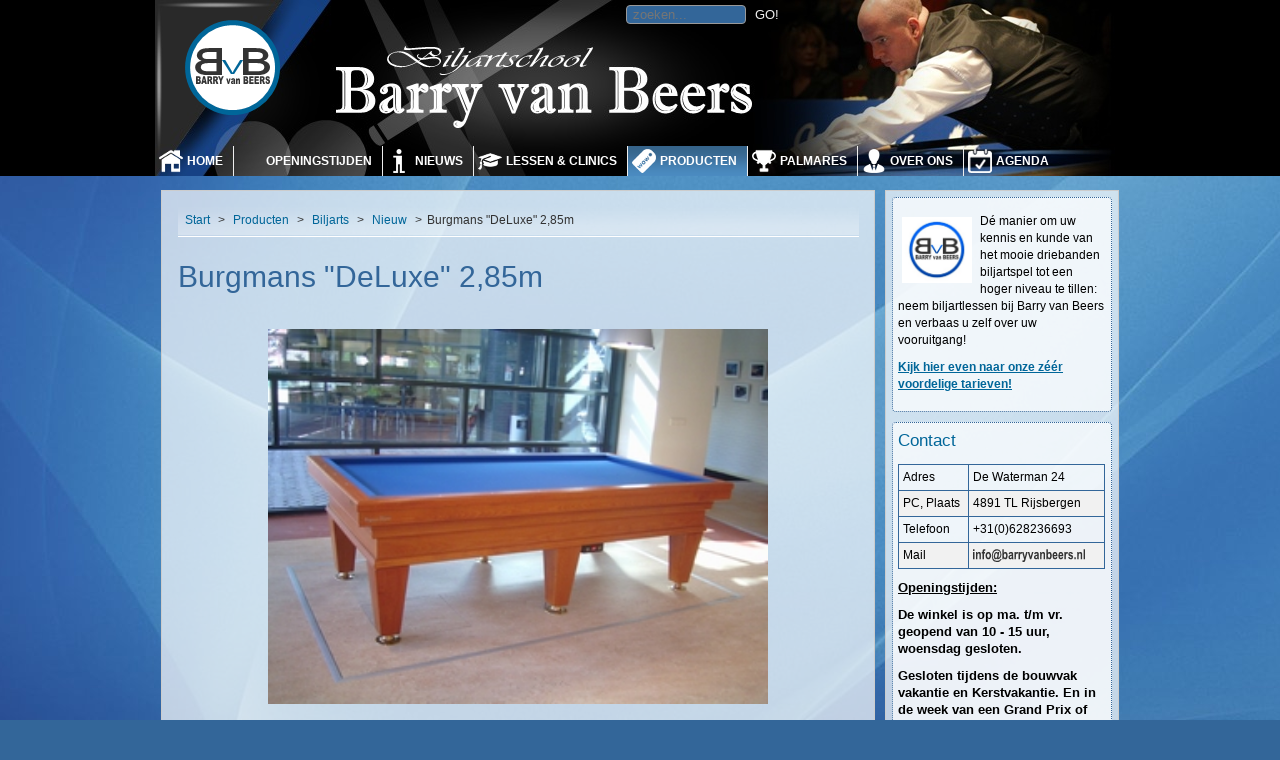

--- FILE ---
content_type: text/html; charset=utf-8
request_url: http://barryvanbeers.nl/index.php/producten/biljarts/47-nieuw/132-burgmans-deluxe-2-85m
body_size: 3583
content:

<!DOCTYPE html PUBLIC "-//W3C//DTD XHTML 1.0 Transitional//EN" "http://www.w3.org/TR/xhtml1/DTD/xhtml1-transitional.dtd">
<html xmlns="http://www.w3.org/1999/xhtml" xml:lang="nl-nl" lang="nl-nl" >

<head>
<base href="http://barryvanbeers.nl/index.php/producten/biljarts/47-nieuw/132-burgmans-deluxe-2-85m" />
	<meta http-equiv="content-type" content="text/html; charset=utf-8" />
	<meta name="author" content="Super User" />
	<meta name="description" content="Biljartschool Barry van Beers, biljartlessen, biljartproducten" />
	<meta name="generator" content="Joomla! - Open Source Content Management" />
	<title>Burgmans &quot;DeLuxe&quot; 2,85m</title>
	<link href="/templates/rt_afterburner/favicon.ico" rel="shortcut icon" type="image/vnd.microsoft.icon" />
	<link href="http://barryvanbeers.nl/index.php/component/search/?Itemid=127&amp;catid=47&amp;id=132&amp;format=opensearch" rel="search" title="Zoeken Barry van Beers" type="application/opensearchdescription+xml" />
	<script src="/media/jui/js/jquery.min.js?33c41c999181125c3318a25e4dd81825" type="text/javascript"></script>
	<script src="/media/jui/js/jquery-noconflict.js?33c41c999181125c3318a25e4dd81825" type="text/javascript"></script>
	<script src="/media/jui/js/jquery-migrate.min.js?33c41c999181125c3318a25e4dd81825" type="text/javascript"></script>
	<script src="/media/system/js/caption.js?33c41c999181125c3318a25e4dd81825" type="text/javascript"></script>
	<!--[if lt IE 9]><script src="/media/system/js/html5fallback.js?33c41c999181125c3318a25e4dd81825" type="text/javascript"></script><![endif]-->
	<script type="text/javascript">
jQuery(window).on('load',  function() {
				new JCaption('img.caption');
			});
	</script>

<link rel="stylesheet" href="/templates/rt_afterburner/css/light4.css" type="text/css" />
<link href='http://fonts.googleapis.com/css?family=Open+Sans+Condensed:300|Playfair+Display:400italic' rel='stylesheet' type='text/css' />
<meta name="viewport" content="width=device-width, initial-scale=1">
<!--[if lte IE 6]>
<script type="text/javascript" src="/templates/rt_afterburner/js/ie_suckerfish.js"></script>
<link rel="stylesheet" href="/templates/rt_afterburner/css/styles.ie.css" type="text/css" />
<![endif]-->
<!--[if lte IE 7]>
<link rel="stylesheet" href="/templates/rt_afterburner/css/styles.ie7.css" type="text/css" />
<![endif]-->
<script type="text/javascript" src="/media/system/js/mootools-core.js"></script>

<script>
// extra, i.v.m. het resizen van scherm naar groter formaat:
// indien navtoggle button de nav in een klein scherm op display = 'none' heeft
// gezet, komt deze niet meer te voorschijn
function navStatus() {
var w = window,
    d = document,
    e = d.documentElement,
    g = d.getElementsByTagName('body')[0],
    x = w.innerWidth || e.clientWidth || g.clientWidth;
if ( x > 760 ) {
document.getElementById('nav').style.display = 'block';
} else {
document.getElementById('nav').style.display = 'none';
}
}
</script>

</head>
<body class="producten" onresize="navStatus()">
<div class="background"></div>
<div id="main">
	<div id="wrapper" class="foreground">
 	    <div id="header">
    		<div class="search">
	<form action="/index.php/producten/biljarts" method="post" class="form-inline" role="search">
		<label for="mod-search-searchword97" class="element-invisible"> </label> <input name="searchword" id="mod-search-searchword97" maxlength="200"  class="inputbox search-query input-medium" type="search" placeholder=" zoeken..." /> <button class="button btn btn-primary" onclick="this.form.searchword.focus();">GO!</button>		<input type="hidden" name="task" value="search" />
		<input type="hidden" name="option" value="com_search" />
		<input type="hidden" name="Itemid" value="127" />
	</form>
</div>
		
    	    <a href="/"><span id="logo"></span></a>
			<button id="toggleNav" onClick="togglediv('nav')">Toggle div</button>
		</div> 
			<script>
			function togglediv(id) {
				var div = document.getElementById(id);
				div.style.display = div.style.display == "none" ? "block" : "none";
			}
			</script>
		<div id="nav">
		    <ul class="nav menu mod-list">
<li class="item-101 default"><a href="/index.php" >Home</a></li><li class="item-198"><a href="/index.php/openingstijden" >Openingstijden</a></li><li class="item-123"><a href="/index.php/nieuws" >Nieuws</a></li><li class="item-104"><a href="/index.php/lessen-clinics" >Lessen &amp; Clinics</a></li><li class="item-121 active deeper parent"><a href="/index.php/producten" >Producten</a><ul class="nav-child unstyled small"><li class="item-134"><a href="/index.php/producten/algemene-informatie" >Algemene informatie</a></li><li class="item-122"><a href="/index.php/producten/biljartballen" >Biljartballen</a></li><li class="item-135 current active"><a href="/index.php/producten/biljarts" >Biljarts</a></li><li class="item-153"><a href="/index.php/producten/biljartlaken" >Biljartlaken</a></li><li class="item-128"><a href="/index.php/producten/handschoenen" >Handschoenen</a></li><li class="item-124"><a href="/index.php/producten/keuen" >Keuen</a></li><li class="item-196"><a href="/index.php/producten/keuen-2" >Keutoppen</a></li><li class="item-197"><a href="/index.php/producten/keuen-3" >Keu-onderhoud</a></li><li class="item-195"><a href="/index.php/producten/krijt" >Krijt</a></li><li class="item-152"><a href="/index.php/producten/nieuw-in-assortiment" >Nieuw in assortiment</a></li><li class="item-130"><a href="/index.php/producten/pomeransen" >Pomeransen</a></li><li class="item-136"><a href="/index.php/producten/tassen-en-koffers" >Tassen en koffers</a></li><li class="item-133"><a href="/index.php/producten/top-5-verkocht" >Top 5 Verkocht</a></li></ul></li><li class="item-103"><a href="/index.php/palmares" >Palmares</a></li><li class="item-102"><a href="/index.php/over-ons" >Over ons</a></li><li class="item-137"><a href="/index.php/agenda" >Agenda</a></li></ul>

		</div>
				
        <div id="main-content">
 								<div id="leftColumn">
																		<div class="breadcrumbs-pad">
                                        <div class="breadcrumbs">
<div style="z-index: 100"><a href="/index.php" class="pathway">Start</a><span class="sep">></span></div><div style="z-index: 99"><a href="/index.php/producten" class="pathway">Producten</a><span class="sep">></span></div><div style="z-index: 98"><a href="/index.php/producten/biljarts" class="pathway">Biljarts</a><span class="sep">></span></div><div style="z-index: 97"><a href="/index.php/producten/biljarts/47-nieuw" class="pathway">Nieuw</a><span class="sep">></span></div><span class="no-link">Burgmans &quot;DeLuxe&quot; 2,85m</span></div>

                                    </div>
																		<div id="message">
										<div id="system-message-container">
	</div>

									</div>
									                                    <div class="component-pad">
                                        <div class="item-page" itemscope itemtype="https://schema.org/Article">
	<meta itemprop="inLanguage" content="nl-NL" />
	
		
			<div class="page-header">
		<h2 itemprop="headline">
			Burgmans &quot;DeLuxe&quot; 2,85m		</h2>
							</div>
					
		
	
	
		
								<div itemprop="articleBody">
		
<p>&nbsp;<img src="/images/producten/keuen/Biljart_Burgm_deluxe.jpg" alt="Biljart Burgm deluxe" width="500" height="375" style="display: block; margin-left: auto; margin-right: auto;" /><span style="font-size: 24pt;"><em></em></span></p>
<p class="product-prijs">&nbsp;</p>
<p>&nbsp;</p>
<p>&nbsp;</p>	</div>

	
							</div>

                                    </div>
										                            </div>
								<div id="rightColumn">
									

<div class="custom"  >
	<p><img src="/images/icon/image.jpg" alt="image" width="70" height="65" style="margin: 4px 8px 4px 4px; float: left;" /></p>
<p>D&eacute; manier om uw kennis en kunde van het mooie driebanden biljartspel tot een hoger niveau te tillen:<br />neem biljartlessen bij Barry van Beers en verbaas u zelf over uw vooruitgang!</p>
<p><a href="/index.php/lessen-clinics" title="Biljartlessen">Kijk hier even naar onze z&eacute;&eacute;r voordelige tarieven!</a></p></div>


<div class="custom contact"  >
	<h3>Contact</h3>
<table>
<tbody>
<tr>
<td>Adres</td>
<td>De Waterman 24</td>
</tr>
<tr>
<td>PC, Plaats</td>
<td>4891 TL Rijsbergen</td>
</tr>
<tr>
<td>Telefoon</td>
<td>+31(0)628236693</td>
</tr>
<tr>
<td>Mail</td>
<td><img src="/images/e-mail-afb.png" alt="e mail afb" /></td>
</tr>
</tbody>
</table>
<p><span style="text-decoration: underline;"><span style="font-size: 10pt;"><strong>Openingstijden:</strong></span></span></p>
<p><span style="font-size: 10pt;"><strong>De winkel is </strong></span><strong style="font-size: 10pt;">op ma. t/m vr. geopend van 10 - 15 uur, woensdag gesloten.</strong></p>
<p><strong style="font-size: 10pt;">Gesloten tijdens de bouwvak vakantie en Kerstvakantie. En in de week van een Grand Prix of Masters ook op donderdag en vrijdag gesloten, zie daarvoor de agenda of maak eventueel een afspraak.</strong></p>
<p><strong style="font-size: 10pt;">Er kan op reparaties gewacht worden, daarvoor dient sowieso een afspraak gemaakt te worden.&nbsp;</strong></p>
<p>&nbsp;</p>
<p>&nbsp;</p>
<p>Social Media&nbsp;<a href="https://nl-nl.facebook.com/barry.vanbeers" target="_blank" rel="noopener" title="Barry van Beers op facebook"><img src="/images/icon/facebook-icon-01.png" alt="facebook icon 01" width="22" height="23" /></a></p></div>

								</div>	
								
         </div>
		 <div style="clear:both;"></div>
	
				
	</div>
			<div class="footer1">Copyright &#169; 2026UTC24 Barry van Beers. Alle rechten voorbehouden.</div>
<div class="footer2"><a href="https://www.joomla.org">Joomla!</a> is vrije software uitgegeven onder de <a href="https://www.gnu.org/licenses/gpl-2.0.html">GNU/GPL Licentie.</a></div>

		
		</div>

</div>
</body>
</html>